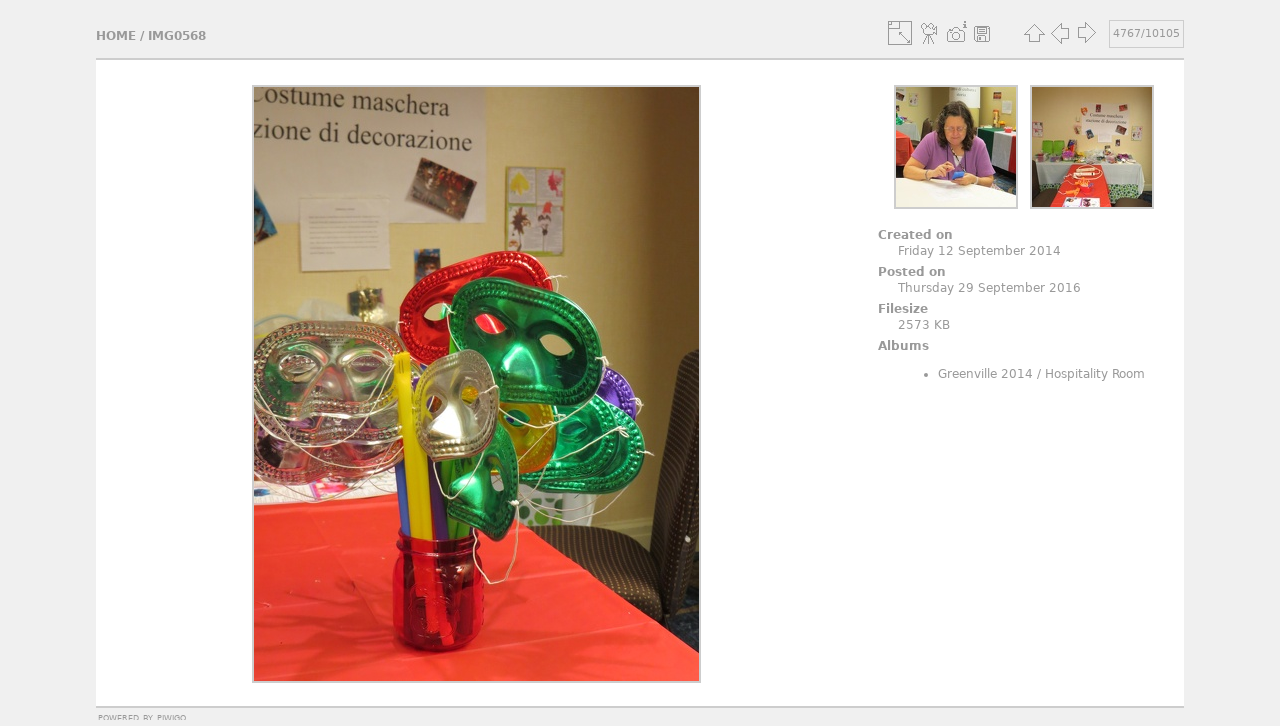

--- FILE ---
content_type: text/html; charset=utf-8
request_url: http://photos.miniatures.org/picture.php?/2457/categories
body_size: 3015
content:
<!DOCTYPE html>
<html lang="en" dir="ltr">
<head>
<meta charset="utf-8">
<meta name="generator" content="Piwigo (aka PWG), see piwigo.org">

 
<meta name="description" content="IMG0568 - IMG0568.JPG">

<title>IMG0568 | NAME Photo Gallery</title>
<link rel="shortcut icon" type="image/x-icon" href="themes/simple/icon/favicon.ico">

<link rel="start" title="Home" href="/" >
<link rel="search" title="Search" href="search.php" >

<link rel="first" title="First" href="picture.php?/10681/categories" ><link rel="prev" title="Previous" href="picture.php?/2456/categories" ><link rel="next" title="Next" href="picture.php?/2458/categories" ><link rel="last" title="Last" href="picture.php?/8/categories" ><link rel="up" title="Thumbnails" href="index.php?/categories/flat/start-4740" >
<link rel="canonical" href="picture.php?/2457">





<!-- BEGIN get_combined -->
<link rel="stylesheet" type="text/css" href="_data/combined/1x5u2ym.css">

<script type="text/javascript" src="_data/combined/1fnvarh.js"></script>
<!-- END get_combined -->

<!--[if lt IE 7]>
<script type="text/javascript" src="themes/default/js/pngfix.js"></script>
<![endif]-->

</head>

<body id="thePicturePage">

<div id="the_page">


<div id="theHeader"><div><img style="padding:5px 0px 10px 20px;" src="https://miniatures.org/sites/new.miniatures.org/files/NAME-banner.png" alt="NAME Banner"></img><div style="float:right"><h2 style="padding:50px 0px 10px 20px; font-size:30px;"><a href="https://miniatures.org">Return to Miniatures.org</a></div></h2></div></div>


<div id="content">



<div id="imageHeaderBar">
	<div class="browsePath">
		<a href="/">Home</a><span class="browsePathSeparator"> / </span><h2>IMG0568</h2>
	</div>
</div>

<div id="imageToolBar">
<div class="imageNumber">4767/10105</div>
<div class="navigationButtons">

<a href="index.php?/categories/flat/start-4740" title="Thumbnails" class="pwg-state-default pwg-button"> <span class="pwg-icon pwg-icon-arrow-n"></span><span class="pwg-button-text">Thumbnails</span> </a><a href="picture.php?/2456/categories" title="Previous : IMG0567" class="pwg-state-default pwg-button"> <span class="pwg-icon pwg-icon-arrow-w"></span><span class="pwg-button-text">Previous</span> </a><a href="picture.php?/2458/categories" title="Next : IMG0569" class="pwg-state-default pwg-button pwg-button-icon-right"> <span class="pwg-icon pwg-icon-arrow-e"></span><span class="pwg-button-text">Next</span> </a>
</div>


<div class="actionButtons">

<a id="derivativeSwitchLink" title="Photo sizes" class="pwg-state-default pwg-button" rel="nofollow"> <span class="pwg-icon pwg-icon-sizes"></span><span class="pwg-button-text">Photo sizes</span> </a> <div id="derivativeSwitchBox" class="switchBox"> <div class="switchBoxTitle">Photo sizes</div><span class="switchCheck" id="derivativeChecked2small" style="visibility:hidden">&#x2714; </span> <a href="javascript:changeImgSrc('i.php?/upload/Greenville_2014/Hospitality_Room/IMG0568-2s.JPG','2small','2small')">XXS - tiny<span class="derivativeSizeDetails"> (180 x 240)</span> </a><br><span class="switchCheck" id="derivativeCheckedxsmall" style="visibility:hidden">&#x2714; </span> <a href="javascript:changeImgSrc('i.php?/upload/Greenville_2014/Hospitality_Room/IMG0568-xs.JPG','xsmall','xsmall')">XS - extra small<span class="derivativeSizeDetails"> (243 x 324)</span> </a><br><span class="switchCheck" id="derivativeCheckedsmall" style="visibility:hidden">&#x2714; </span> <a href="javascript:changeImgSrc('i.php?/upload/Greenville_2014/Hospitality_Room/IMG0568-sm.JPG','small','small')">S - small<span class="derivativeSizeDetails"> (324 x 432)</span> </a><br><span class="switchCheck" id="derivativeCheckedmedium">&#x2714; </span> <a href="javascript:changeImgSrc('_data/i/upload/Greenville_2014/Hospitality_Room/IMG0568-me.JPG','medium','medium')">M - medium<span class="derivativeSizeDetails"> (445 x 594)</span> </a><br><span class="switchCheck" id="derivativeCheckedlarge" style="visibility:hidden">&#x2714; </span> <a href="javascript:changeImgSrc('i.php?/upload/Greenville_2014/Hospitality_Room/IMG0568-la.JPG','large','large')">L - large<span class="derivativeSizeDetails"> (567 x 756)</span> </a><br><span class="switchCheck" id="derivativeCheckedxlarge" style="visibility:hidden">&#x2714; </span> <a href="javascript:changeImgSrc('i.php?/upload/Greenville_2014/Hospitality_Room/IMG0568-xl.JPG','xlarge','xlarge')">XL - extra large<span class="derivativeSizeDetails"> (688 x 918)</span> </a><br><span class="switchCheck" id="derivativeCheckedxxlarge" style="visibility:hidden">&#x2714; </span> <a href="javascript:changeImgSrc('i.php?/upload/Greenville_2014/Hospitality_Room/IMG0568-xx.JPG','xxlarge','xxlarge')">XXL - huge<span class="derivativeSizeDetails"> (931 x 1242)</span> </a><br><a href="javascript:phpWGOpenWindow('./upload/Greenville_2014/Hospitality_Room/IMG0568.JPG','xxx','scrollbars=yes,toolbar=no,status=no,resizable=yes')" rel="nofollow">Original</a></div>
<a href="picture.php?/2457/categories&amp;slideshow=" title="slideshow" class="pwg-state-default pwg-button" rel="nofollow"> <span class="pwg-icon pwg-icon-slideshow"></span><span class="pwg-button-text">slideshow</span> </a><a href="picture.php?/2457/categories&amp;metadata" title="Show file metadata" class="pwg-state-default pwg-button" rel="nofollow"> <span class="pwg-icon pwg-icon-camera-info"></span><span class="pwg-button-text">Show file metadata</span> </a><a id="downloadSwitchLink" href="action.php?id=2457&amp;part=e&amp;download" title="Download this file" class="pwg-state-default pwg-button" rel="nofollow"> <span class="pwg-icon pwg-icon-save"></span><span class="pwg-button-text">download</span> </a></div>
</div>

<div id="theImageAndInfos">
<div id="theImage">

<img src="_data/i/upload/Greenville_2014/Hospitality_Room/IMG0568-me.JPG" width="445" height="594" alt="IMG0568.JPG" id="theMainImage" usemap="#mapmedium" title="IMG0568 - IMG0568.JPG">

<map name="map2small"><area shape=rect coords="0,0,45,240" href="picture.php?/2456/categories" title="Previous : IMG0567" alt="IMG0567"><area shape=rect coords="45,0,134,60" href="index.php?/categories/flat/start-4740" title="Thumbnails" alt="Thumbnails"><area shape=rect coords="135,0,180,240" href="picture.php?/2458/categories" title="Next : IMG0569" alt="IMG0569"></map><map name="mapxsmall"><area shape=rect coords="0,0,60,324" href="picture.php?/2456/categories" title="Previous : IMG0567" alt="IMG0567"><area shape=rect coords="60,0,181,81" href="index.php?/categories/flat/start-4740" title="Thumbnails" alt="Thumbnails"><area shape=rect coords="182,0,243,324" href="picture.php?/2458/categories" title="Next : IMG0569" alt="IMG0569"></map><map name="mapsmall"><area shape=rect coords="0,0,81,432" href="picture.php?/2456/categories" title="Previous : IMG0567" alt="IMG0567"><area shape=rect coords="81,0,241,108" href="index.php?/categories/flat/start-4740" title="Thumbnails" alt="Thumbnails"><area shape=rect coords="243,0,324,432" href="picture.php?/2458/categories" title="Next : IMG0569" alt="IMG0569"></map><map name="mapmedium"><area shape=rect coords="0,0,111,594" href="picture.php?/2456/categories" title="Previous : IMG0567" alt="IMG0567"><area shape=rect coords="111,0,332,148" href="index.php?/categories/flat/start-4740" title="Thumbnails" alt="Thumbnails"><area shape=rect coords="334,0,445,594" href="picture.php?/2458/categories" title="Next : IMG0569" alt="IMG0569"></map><map name="maplarge"><area shape=rect coords="0,0,141,756" href="picture.php?/2456/categories" title="Previous : IMG0567" alt="IMG0567"><area shape=rect coords="141,0,423,189" href="index.php?/categories/flat/start-4740" title="Thumbnails" alt="Thumbnails"><area shape=rect coords="426,0,567,756" href="picture.php?/2458/categories" title="Next : IMG0569" alt="IMG0569"></map><map name="mapxlarge"><area shape=rect coords="0,0,172,918" href="picture.php?/2456/categories" title="Previous : IMG0567" alt="IMG0567"><area shape=rect coords="172,0,513,229" href="index.php?/categories/flat/start-4740" title="Thumbnails" alt="Thumbnails"><area shape=rect coords="517,0,688,918" href="picture.php?/2458/categories" title="Next : IMG0569" alt="IMG0569"></map><map name="mapxxlarge"><area shape=rect coords="0,0,232,1242" href="picture.php?/2456/categories" title="Previous : IMG0567" alt="IMG0567"><area shape=rect coords="232,0,694,310" href="index.php?/categories/flat/start-4740" title="Thumbnails" alt="Thumbnails"><area shape=rect coords="700,0,931,1242" href="picture.php?/2458/categories" title="Next : IMG0569" alt="IMG0569"></map>


</div><div id="infoSwitcher"></div><div id="imageInfos">
	<div class="navThumbs">
			<a class="navThumb" id="linkPrev" href="picture.php?/2456/categories" title="Previous : IMG0567" rel="prev">
				<span class="thumbHover prevThumbHover"></span>
				<img src="_data/i/upload/Greenville_2014/Hospitality_Room/IMG0567-sq.JPG" alt="IMG0567">
			</a>
			<a class="navThumb" id="linkNext" href="picture.php?/2458/categories" title="Next : IMG0569" rel="next">
				<span class="thumbHover nextThumbHover"></span>
				<img src="_data/i/upload/Greenville_2014/Hospitality_Room/IMG0569-sq.JPG" alt="IMG0569">
			</a>
	</div>

<dl id="standard" class="imageInfoTable">
<div id="datecreate" class="imageInfo"> <dt>Created on</dt> <dd><a href="index.php?/created-monthly-list-2014-09-12" rel="nofollow">Friday 12 September 2014</a></dd> </div><div id="datepost" class="imageInfo"> <dt>Posted on</dt> <dd><a href="index.php?/posted-monthly-list-2016-09-29" rel="nofollow">Thursday 29 September 2016</a></dd> </div><div id="Filesize" class="imageInfo"> <dt>Filesize</dt> <dd>2573 KB</dd> </div><div id="Categories" class="imageInfo"> <dt>Albums</dt> <dd> <ul><li><a href="index.php?/category/113">Greenville 2014</a> / <a href="index.php?/category/127">Hospitality Room</a></li></ul> </dd> </div>

</dl>

</div>
</div>



</div>
  <div id="copyright">
    Powered by <a href="https://piwigo.org">Piwigo</a>
    
  </div> <!-- copyright -->
</div> <!-- the_page -->

<script type="text/javascript" src="themes/simple/js/scripts.js?v2.10.2"></script>
<script type="text/javascript">//<![CDATA[

document.onkeydown = function(e){e=e||window.event;if (e.altKey) return true;var target=e.target||e.srcElement;if (target && target.type) return true;var keyCode=e.keyCode||e.which, docElem=document.documentElement, url;switch(keyCode){case 63235: case 39: if (e.ctrlKey || docElem.scrollLeft==docElem.scrollWidth-docElem.clientWidth)url="picture.php?/2458/categories"; break;case 63234: case 37: if (e.ctrlKey || docElem.scrollLeft==0)url="picture.php?/2456/categories"; break;case 36: if (e.ctrlKey)url="picture.php?/10681/categories"; break;case 35: if (e.ctrlKey)url="picture.php?/8/categories"; break;case 38: if (e.ctrlKey)url="index.php?/categories/flat/start-4740"; break;}if (url) {window.location=url.replace("&amp;","&"); return false;}return true;}
function changeImgSrc(url,typeSave,typeMap)
{
	var theImg = document.getElementById("theMainImage");
	if (theImg)
	{
		theImg.removeAttribute("width");theImg.removeAttribute("height");
		theImg.src = url;
		theImg.useMap = "#map"+typeMap;
	}
	jQuery('#derivativeSwitchBox .switchCheck').css('visibility','hidden');
	jQuery('#derivativeChecked'+typeMap).css('visibility','visible');
	document.cookie = 'picture_deriv='+typeSave+';path=/';
}
(window.SwitchBox=window.SwitchBox||[]).push("#derivativeSwitchLink", "#derivativeSwitchBox");
//]]></script>
<script type="text/javascript">
(function() {
var s,after = document.getElementsByTagName('script')[document.getElementsByTagName('script').length-1];
s=document.createElement('script'); s.type='text/javascript'; s.async=true; s.src='_data/combined/1x06gpa.js';
after = after.parentNode.insertBefore(s, after);
})();
</script>

</body>
</html>


--- FILE ---
content_type: text/javascript
request_url: http://photos.miniatures.org/themes/simple/js/scripts.js?v2.10.2
body_size: 373
content:
// use this in case of conflicts with other js frameworks
// jQuery.noConflict();

jQuery(document).ready(function($){
  jQuery("#comments h3").click(function () {
    jQuery("#pictureComments").toggle("slow");
  });

  $("#menuswitcher").click(function(){
    if ($("#menubar").is(":hidden")) {
      $("#menubar").show("slow");
      $.cookie('side-menu', 'showing', {path: "/"});
      return false;
    } else {
      $("#menubar").hide("slow");
      $.cookie('side-menu', 'hiding', {path: "/"});
      return false;
    }
  });

  // creates a variable with the contents of the cookie side-menu
  var sidemenu = $.cookie('side-menu');
  // if cookie says the menu is hiding, keep it hidden!
  if (sidemenu == 'hiding') {
    $("#menubar").hide();
  }
  if (sidemenu == 'showing') {
    $("#menubar").show();
  };
});
